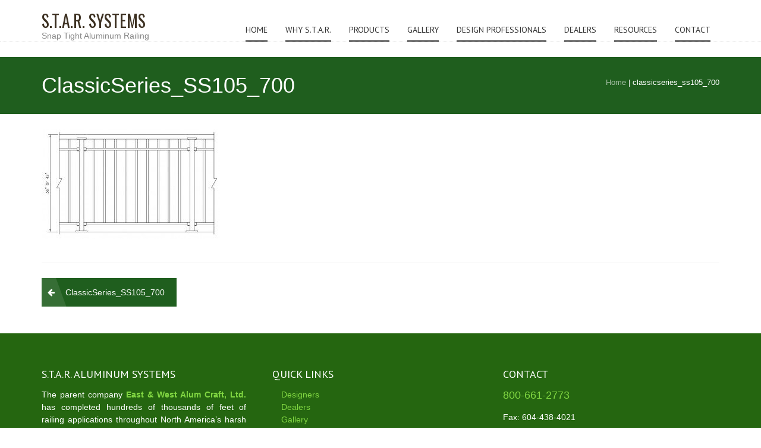

--- FILE ---
content_type: text/html; charset=UTF-8
request_url: https://starrail.com/classicseries_ss105_700/
body_size: 7377
content:
<!DOCTYPE html>
<html dir="ltr" lang="en-US" prefix="og: https://ogp.me/ns#">
<head>
<meta charset="UTF-8">
<meta name="viewport" content="width=device-width, initial-scale=1">
<link rel="profile" href="https://gmpg.org/xfn/11">
<link rel="pingback" href="https://starrail.com/xmlrpc.php">

<title>ClassicSeries_SS105_700 | S.T.A.R. SYSTEMS</title>

		<!-- All in One SEO 4.9.2 - aioseo.com -->
	<meta name="robots" content="max-image-preview:large" />
	<meta name="author" content="admin"/>
	<link rel="canonical" href="https://starrail.com/classicseries_ss105_700/" />
	<meta name="generator" content="All in One SEO (AIOSEO) 4.9.2" />
		<meta property="og:locale" content="en_US" />
		<meta property="og:site_name" content="S.T.A.R. SYSTEMS | Snap Tight Aluminum Railing" />
		<meta property="og:type" content="article" />
		<meta property="og:title" content="ClassicSeries_SS105_700 | S.T.A.R. SYSTEMS" />
		<meta property="og:url" content="https://starrail.com/classicseries_ss105_700/" />
		<meta property="article:published_time" content="2011-02-25T13:47:46+00:00" />
		<meta property="article:modified_time" content="2011-02-25T13:47:46+00:00" />
		<meta name="twitter:card" content="summary" />
		<meta name="twitter:title" content="ClassicSeries_SS105_700 | S.T.A.R. SYSTEMS" />
		<script type="application/ld+json" class="aioseo-schema">
			{"@context":"https:\/\/schema.org","@graph":[{"@type":"BreadcrumbList","@id":"https:\/\/starrail.com\/classicseries_ss105_700\/#breadcrumblist","itemListElement":[{"@type":"ListItem","@id":"https:\/\/starrail.com#listItem","position":1,"name":"Home","item":"https:\/\/starrail.com","nextItem":{"@type":"ListItem","@id":"https:\/\/starrail.com\/classicseries_ss105_700\/#listItem","name":"ClassicSeries_SS105_700"}},{"@type":"ListItem","@id":"https:\/\/starrail.com\/classicseries_ss105_700\/#listItem","position":2,"name":"ClassicSeries_SS105_700","previousItem":{"@type":"ListItem","@id":"https:\/\/starrail.com#listItem","name":"Home"}}]},{"@type":"ItemPage","@id":"https:\/\/starrail.com\/classicseries_ss105_700\/#itempage","url":"https:\/\/starrail.com\/classicseries_ss105_700\/","name":"ClassicSeries_SS105_700 | S.T.A.R. SYSTEMS","inLanguage":"en-US","isPartOf":{"@id":"https:\/\/starrail.com\/#website"},"breadcrumb":{"@id":"https:\/\/starrail.com\/classicseries_ss105_700\/#breadcrumblist"},"author":{"@id":"https:\/\/starrail.com\/author\/admin\/#author"},"creator":{"@id":"https:\/\/starrail.com\/author\/admin\/#author"},"datePublished":"2011-02-25T09:47:46-04:00","dateModified":"2011-02-25T09:47:46-04:00"},{"@type":"Organization","@id":"https:\/\/starrail.com\/#organization","name":"S.T.A.R. SYSTEMS","description":"Snap Tight Aluminum Railing","url":"https:\/\/starrail.com\/"},{"@type":"Person","@id":"https:\/\/starrail.com\/author\/admin\/#author","url":"https:\/\/starrail.com\/author\/admin\/","name":"admin"},{"@type":"WebSite","@id":"https:\/\/starrail.com\/#website","url":"https:\/\/starrail.com\/","name":"S.T.A.R. SYSTEMS","description":"Snap Tight Aluminum Railing","inLanguage":"en-US","publisher":{"@id":"https:\/\/starrail.com\/#organization"}}]}
		</script>
		<!-- All in One SEO -->

<link rel='dns-prefetch' href='//fonts.googleapis.com' />
<link rel="alternate" type="application/rss+xml" title="S.T.A.R. SYSTEMS &raquo; Feed" href="https://starrail.com/feed/" />
<link rel="alternate" type="application/rss+xml" title="S.T.A.R. SYSTEMS &raquo; Comments Feed" href="https://starrail.com/comments/feed/" />
<link rel="alternate" title="oEmbed (JSON)" type="application/json+oembed" href="https://starrail.com/wp-json/oembed/1.0/embed?url=https%3A%2F%2Fstarrail.com%2Fclassicseries_ss105_700%2F" />
<link rel="alternate" title="oEmbed (XML)" type="text/xml+oembed" href="https://starrail.com/wp-json/oembed/1.0/embed?url=https%3A%2F%2Fstarrail.com%2Fclassicseries_ss105_700%2F&#038;format=xml" />
<style id='wp-img-auto-sizes-contain-inline-css' type='text/css'>
img:is([sizes=auto i],[sizes^="auto," i]){contain-intrinsic-size:3000px 1500px}
/*# sourceURL=wp-img-auto-sizes-contain-inline-css */
</style>
<link rel='stylesheet' id='twb-open-sans-css' href='https://fonts.googleapis.com/css?family=Open+Sans%3A300%2C400%2C500%2C600%2C700%2C800&#038;display=swap&#038;ver=6.9' type='text/css' media='all' />
<link rel='stylesheet' id='twbbwg-global-css' href='https://starrail.com/wp-content/plugins/photo-gallery/booster/assets/css/global.css?ver=1.0.0' type='text/css' media='all' />
<style id='wp-emoji-styles-inline-css' type='text/css'>

	img.wp-smiley, img.emoji {
		display: inline !important;
		border: none !important;
		box-shadow: none !important;
		height: 1em !important;
		width: 1em !important;
		margin: 0 0.07em !important;
		vertical-align: -0.1em !important;
		background: none !important;
		padding: 0 !important;
	}
/*# sourceURL=wp-emoji-styles-inline-css */
</style>
<link rel='stylesheet' id='bwg_fonts-css' href='https://starrail.com/wp-content/plugins/photo-gallery/css/bwg-fonts/fonts.css?ver=0.0.1' type='text/css' media='all' />
<link rel='stylesheet' id='sumoselect-css' href='https://starrail.com/wp-content/plugins/photo-gallery/css/sumoselect.min.css?ver=3.4.6' type='text/css' media='all' />
<link rel='stylesheet' id='mCustomScrollbar-css' href='https://starrail.com/wp-content/plugins/photo-gallery/css/jquery.mCustomScrollbar.min.css?ver=3.1.5' type='text/css' media='all' />
<link rel='stylesheet' id='bwg_googlefonts-css' href='https://fonts.googleapis.com/css?family=Ubuntu&#038;subset=greek,latin,greek-ext,vietnamese,cyrillic-ext,latin-ext,cyrillic' type='text/css' media='all' />
<link rel='stylesheet' id='bwg_frontend-css' href='https://starrail.com/wp-content/plugins/photo-gallery/css/styles.min.css?ver=1.8.35' type='text/css' media='all' />
<link rel='stylesheet' id='accesspress-root-google-fonts-css-css' href='//fonts.googleapis.com/css?family=Oswald%3A400%2C300%2C700%7COpen+Sans%3A400%2C300%2C300italic%2C400italic%2C600%2C600italic%2C700%2C700italic%2C800%2C800italic&#038;ver=6.9' type='text/css' media='all' />
<link rel='stylesheet' id='accesspress-root-step3-css-css' href='https://starrail.com/wp-content/themes/accesspress-root-pro/css/off-canvas-menu.css?ver=6.9' type='text/css' media='all' />
<link rel='stylesheet' id='accesspress-root-font-awesome-css-css' href='https://starrail.com/wp-content/themes/accesspress-root-pro/css/font-awesome.min.css?ver=6.9' type='text/css' media='all' />
<link rel='stylesheet' id='accesspress-root-bx-slider-css-css' href='https://starrail.com/wp-content/themes/accesspress-root-pro/css/jquery.bxslider.css?ver=6.9' type='text/css' media='all' />
<link rel='stylesheet' id='accesspress-root-nivo-lightbox-css-css' href='https://starrail.com/wp-content/themes/accesspress-root-pro/css/nivo-lightbox.css?ver=6.9' type='text/css' media='all' />
<link rel='stylesheet' id='accesspress-root-style-css' href='https://starrail.com/wp-content/themes/accesspress-root-pro/style.css?ver=6.9' type='text/css' media='all' />
<link rel='stylesheet' id='accesspress-root-responsive-css' href='https://starrail.com/wp-content/themes/accesspress-root-pro/css/responsive.css?ver=6.9' type='text/css' media='all' />
<link rel='stylesheet' id='accesspress-root-dynamic-style-css' href='https://starrail.com/wp-content/themes/accesspress-root-pro/css/style.php?ver=6.9' type='text/css' media='all' />
<script type="text/javascript" src="https://starrail.com/wp-includes/js/jquery/jquery.min.js?ver=3.7.1" id="jquery-core-js"></script>
<script type="text/javascript" src="https://starrail.com/wp-includes/js/jquery/jquery-migrate.min.js?ver=3.4.1" id="jquery-migrate-js"></script>
<script type="text/javascript" src="https://starrail.com/wp-content/plugins/photo-gallery/booster/assets/js/circle-progress.js?ver=1.2.2" id="twbbwg-circle-js"></script>
<script type="text/javascript" id="twbbwg-global-js-extra">
/* <![CDATA[ */
var twb = {"nonce":"6cb40f2fc5","ajax_url":"https://starrail.com/wp-admin/admin-ajax.php","plugin_url":"https://starrail.com/wp-content/plugins/photo-gallery/booster","href":"https://starrail.com/wp-admin/admin.php?page=twbbwg_photo-gallery"};
var twb = {"nonce":"6cb40f2fc5","ajax_url":"https://starrail.com/wp-admin/admin-ajax.php","plugin_url":"https://starrail.com/wp-content/plugins/photo-gallery/booster","href":"https://starrail.com/wp-admin/admin.php?page=twbbwg_photo-gallery"};
//# sourceURL=twbbwg-global-js-extra
/* ]]> */
</script>
<script type="text/javascript" src="https://starrail.com/wp-content/plugins/photo-gallery/booster/assets/js/global.js?ver=1.0.0" id="twbbwg-global-js"></script>
<script type="text/javascript" src="https://starrail.com/wp-content/plugins/photo-gallery/js/jquery.sumoselect.min.js?ver=3.4.6" id="sumoselect-js"></script>
<script type="text/javascript" src="https://starrail.com/wp-content/plugins/photo-gallery/js/tocca.min.js?ver=2.0.9" id="bwg_mobile-js"></script>
<script type="text/javascript" src="https://starrail.com/wp-content/plugins/photo-gallery/js/jquery.mCustomScrollbar.concat.min.js?ver=3.1.5" id="mCustomScrollbar-js"></script>
<script type="text/javascript" src="https://starrail.com/wp-content/plugins/photo-gallery/js/jquery.fullscreen.min.js?ver=0.6.0" id="jquery-fullscreen-js"></script>
<script type="text/javascript" id="bwg_frontend-js-extra">
/* <![CDATA[ */
var bwg_objectsL10n = {"bwg_field_required":"field is required.","bwg_mail_validation":"This is not a valid email address.","bwg_search_result":"There are no images matching your search.","bwg_select_tag":"Select Tag","bwg_order_by":"Order By","bwg_search":"Search","bwg_show_ecommerce":"Show Ecommerce","bwg_hide_ecommerce":"Hide Ecommerce","bwg_show_comments":"Show Comments","bwg_hide_comments":"Hide Comments","bwg_restore":"Restore","bwg_maximize":"Maximize","bwg_fullscreen":"Fullscreen","bwg_exit_fullscreen":"Exit Fullscreen","bwg_search_tag":"SEARCH...","bwg_tag_no_match":"No tags found","bwg_all_tags_selected":"All tags selected","bwg_tags_selected":"tags selected","play":"Play","pause":"Pause","is_pro":"","bwg_play":"Play","bwg_pause":"Pause","bwg_hide_info":"Hide info","bwg_show_info":"Show info","bwg_hide_rating":"Hide rating","bwg_show_rating":"Show rating","ok":"Ok","cancel":"Cancel","select_all":"Select all","lazy_load":"0","lazy_loader":"https://starrail.com/wp-content/plugins/photo-gallery/images/ajax_loader.png","front_ajax":"0","bwg_tag_see_all":"see all tags","bwg_tag_see_less":"see less tags"};
//# sourceURL=bwg_frontend-js-extra
/* ]]> */
</script>
<script type="text/javascript" src="https://starrail.com/wp-content/plugins/photo-gallery/js/scripts.min.js?ver=1.8.35" id="bwg_frontend-js"></script>
<script type="text/javascript" src="https://starrail.com/wp-content/themes/accesspress-root-pro/js/modernizr.min.js?ver=1.2.0" id="accesspress-root-modernizr-js"></script>
<link rel="https://api.w.org/" href="https://starrail.com/wp-json/" /><link rel="alternate" title="JSON" type="application/json" href="https://starrail.com/wp-json/wp/v2/media/694" /><link rel="EditURI" type="application/rsd+xml" title="RSD" href="https://starrail.com/xmlrpc.php?rsd" />
<link rel='shortlink' href='https://starrail.com/?p=694' />
 <style> #h5vpQuickPlayer { width: 100%; max-width: 100%; margin: 0 auto; } </style>     
    <script type="text/javascript">
        var ajaxurl = 'https://starrail.com/wp-admin/admin-ajax.php';
    </script>
    <script type="text/javascript">
        jQuery(function($){
			$('#main-slider .bx-slider').bxSlider({
				adaptiveHeight: true,
				pager: true,
				controls: true,
				mode: 'horizontal',
				auto : true,
				pause: '5000',
				speed: '5000'
			});				
		});
    </script>
    <link type='image/png' rel='icon' href='https://starrail.com/wp-content/uploads/2017/01/StarGold516.png'/>
<script>    jQuery(document).ready(function($){

    
    });

        
        </script>

    <div id="fb-root"></div>
    <script>
    (function(d, s, id) {
      var js, fjs = d.getElementsByTagName(s)[0];
      if (d.getElementById(id)) return;
      js = d.createElement(s); js.id = id;
      js.src = "//connect.facebook.net/en_US/sdk.js#xfbml=1&version=v2.5";
      fjs.parentNode.insertBefore(js, fjs);
    }(document, 'script', 'facebook-jssdk'));
    </script>


<link href='//fonts.googleapis.com/css?family=PT+Sans:400|PT+Sans:400&subset=latin,cyrillic-ext,greek-ext,greek,vietnamese,latin-ext,cyrillic,khmer,devanagari,arabic,hebrew,telugu' rel='stylesheet' type='text/css'>
 
</head>

<body data-rsssl=1 class="attachment wp-singular attachment-template-default single single-attachment postid-694 attachmentid-694 attachment-jpeg wp-theme-accesspress-root-pro full-width header-layout2">

<div id="page-overlay"></div>

<div id="outer-wrap">
<div id="inner-wrap"> 
<div id="page" class="site">
	<header id="masthead" class="site-header sticky-header">
	<div class="masthead-inner-wrap">
		<div class="ak-container clearfix">
			<div id="site-branding" class="clearfix">
							<a class="site-text" href="https://starrail.com/">
				<h1 class="site-title">S.T.A.R. SYSTEMS</h1>
				<h2 class="site-description">Snap Tight Aluminum Railing</h2>
				</a>
				
			</div><!-- .site-branding -->

			<div class="right-header">
				<nav id="site-navigation" class="main-navigation" role="navigation">
					<a class="menu-toggle">Menu</a>
					<ul id="menu-main-menu" class="clearfix"><li id="menu-item-41" class="menu-item menu-item-type-post_type menu-item-object-page menu-item-home menu-item-41"><a href="https://starrail.com/">Home</a></li>
<li id="menu-item-42" class="menu-item menu-item-type-post_type menu-item-object-page menu-item-has-children menu-item-42"><a href="https://starrail.com/about/">Why S.T.A.R.</a>
<ul class="sub-menu">
	<li id="menu-item-3718" class="menu-item menu-item-type-post_type menu-item-object-page menu-item-3718"><a href="https://starrail.com/about/about-us/starrail-advantage/">S.T.A.R. Advantages</a></li>
	<li id="menu-item-259" class="menu-item menu-item-type-post_type menu-item-object-page menu-item-259"><a href="https://starrail.com/about/about-us/">About Us</a></li>
</ul>
</li>
<li id="menu-item-39" class="menu-item menu-item-type-post_type menu-item-object-page menu-item-has-children menu-item-39"><a href="https://starrail.com/gear/">Products</a>
<ul class="sub-menu">
	<li id="menu-item-74" class="menu-item menu-item-type-post_type menu-item-object-page menu-item-has-children menu-item-74"><a href="https://starrail.com/gear/classic/">Classic</a>
	<ul class="sub-menu">
		<li id="menu-item-442" class="menu-item menu-item-type-post_type menu-item-object-page menu-item-442"><a href="https://starrail.com/gear/classic/classic-picket/">Classic Picket</a></li>
		<li id="menu-item-443" class="menu-item menu-item-type-post_type menu-item-object-page menu-item-443"><a href="https://starrail.com/gear/classic/classic-glass-railing/">Classic Glass</a></li>
	</ul>
</li>
	<li id="menu-item-73" class="menu-item menu-item-type-post_type menu-item-object-page menu-item-has-children menu-item-73"><a href="https://starrail.com/gear/colonial/">Colonial</a>
	<ul class="sub-menu">
		<li id="menu-item-473" class="menu-item menu-item-type-post_type menu-item-object-page menu-item-473"><a href="https://starrail.com/gear/colonial/colonial-picket/">Colonial Picket</a></li>
		<li id="menu-item-452" class="menu-item menu-item-type-post_type menu-item-object-page menu-item-452"><a href="https://starrail.com/gear/colonial/colonial-glass/">Colonial Glass</a></li>
	</ul>
</li>
	<li id="menu-item-72" class="menu-item menu-item-type-post_type menu-item-object-page menu-item-72"><a href="https://starrail.com/gear/custom/">Custom</a></li>
	<li id="menu-item-394" class="menu-item menu-item-type-post_type menu-item-object-page menu-item-394"><a href="https://starrail.com/colors/">Colors</a></li>
</ul>
</li>
<li id="menu-item-218" class="menu-item menu-item-type-post_type menu-item-object-page menu-item-has-children menu-item-218"><a href="https://starrail.com/gallery/">Gallery</a>
<ul class="sub-menu">
	<li id="menu-item-267" class="menu-item menu-item-type-post_type menu-item-object-page menu-item-267"><a href="https://starrail.com/gallery/gallery-residential/">Residential</a></li>
	<li id="menu-item-266" class="menu-item menu-item-type-post_type menu-item-object-page menu-item-266"><a href="https://starrail.com/gallery/gallery-commercial/">Commercial</a></li>
</ul>
</li>
<li id="menu-item-37" class="menu-item menu-item-type-post_type menu-item-object-page menu-item-37"><a href="https://starrail.com/architects/">Design Professionals</a></li>
<li id="menu-item-2020" class="menu-item menu-item-type-post_type menu-item-object-page menu-item-has-children menu-item-2020"><a href="https://starrail.com/dealer-info/">Dealers</a>
<ul class="sub-menu">
	<li id="menu-item-1548" class="menu-item menu-item-type-post_type menu-item-object-page menu-item-1548"><a href="https://starrail.com/resources/dealer1/dealer-apply-2/">Be A Dealer</a></li>
	<li id="menu-item-550" class="menu-item menu-item-type-post_type menu-item-object-page menu-item-550"><a href="https://starrail.com/dealer-info/become-a-dealer/">You: A STAR Dealer</a></li>
	<li id="menu-item-2021" class="menu-item menu-item-type-post_type menu-item-object-page menu-item-2021"><a href="https://starrail.com/dealer-info/">Dealer Portal</a></li>
	<li id="menu-item-1549" class="menu-item menu-item-type-post_type menu-item-object-page menu-item-1549"><a href="https://starrail.com/resources/dealer1/dealer-testimonials/">Dealer Testimonials</a></li>
	<li id="menu-item-2304" class="menu-item menu-item-type-post_type menu-item-object-page menu-item-2304"><a href="https://starrail.com/resources/dealer1/dealer-information/">Dealer Information</a></li>
</ul>
</li>
<li id="menu-item-162" class="menu-item menu-item-type-post_type menu-item-object-page menu-item-has-children menu-item-162"><a href="https://starrail.com/resources/">Resources</a>
<ul class="sub-menu">
	<li id="menu-item-401" class="menu-item menu-item-type-post_type menu-item-object-page menu-item-401"><a href="https://starrail.com/resources/literature/">Literature</a></li>
	<li id="menu-item-1638" class="menu-item menu-item-type-post_type menu-item-object-page menu-item-has-children menu-item-1638"><a href="https://starrail.com/videos/">Videos</a>
	<ul class="sub-menu">
		<li id="menu-item-2233" class="menu-item menu-item-type-post_type menu-item-object-page menu-item-2233"><a href="https://starrail.com/resources/installation-videos/">Installation Videos</a></li>
		<li id="menu-item-1303" class="menu-item menu-item-type-post_type menu-item-object-page menu-item-1303"><a href="https://starrail.com/resources/videos/">Corporate Video</a></li>
		<li id="menu-item-1594" class="menu-item menu-item-type-post_type menu-item-object-page menu-item-1594"><a href="https://starrail.com/resources/videos/testimonial-videos/">Dealer Testimonial Video</a></li>
	</ul>
</li>
	<li id="menu-item-577" class="menu-item menu-item-type-post_type menu-item-object-page menu-item-577"><a href="https://starrail.com/resources/faqs/">FAQ’s</a></li>
	<li id="menu-item-3083" class="menu-item menu-item-type-custom menu-item-object-custom menu-item-3083"><a href="https://starrail.com/resources/warranty/">STARRAIL Warranty</a></li>
</ul>
</li>
<li id="menu-item-38" class="menu-item menu-item-type-post_type menu-item-object-page menu-item-has-children menu-item-38"><a href="https://starrail.com/contact/">Contact</a>
<ul class="sub-menu">
	<li id="menu-item-2650" class="menu-item menu-item-type-post_type menu-item-object-page menu-item-2650"><a href="https://starrail.com/contact/contact-us/">Contact Us</a></li>
</ul>
</li>
</ul>				</nav><!-- #site-navigation -->

							</div> <!-- right-header -->
			<div id="top" class="hide"> 
				<div class="block">
					<a href="#nav" id="nav-open-btn" class="nav-btn">
						<span class="nav-row"> </span>
						<span class="nav-row"> </span>
						<span class="nav-row"> </span>
					</a>
				</div>
			</div>
		</div>
	</div>
	</header><!-- #masthead -->

	<nav id="nav" role="navigation" class="hide"> 
		<div class="block">
			<ul id="menu-main-menu-1" class="menu"><li class="menu-item menu-item-type-post_type menu-item-object-page menu-item-home menu-item-41"><a href="https://starrail.com/">Home</a></li>
<li class="menu-item menu-item-type-post_type menu-item-object-page menu-item-has-children menu-item-42"><a href="https://starrail.com/about/">Why S.T.A.R.</a>
<ul class="sub-menu">
	<li class="menu-item menu-item-type-post_type menu-item-object-page menu-item-3718"><a href="https://starrail.com/about/about-us/starrail-advantage/">S.T.A.R. Advantages</a></li>
	<li class="menu-item menu-item-type-post_type menu-item-object-page menu-item-259"><a href="https://starrail.com/about/about-us/">About Us</a></li>
</ul>
</li>
<li class="menu-item menu-item-type-post_type menu-item-object-page menu-item-has-children menu-item-39"><a href="https://starrail.com/gear/">Products</a>
<ul class="sub-menu">
	<li class="menu-item menu-item-type-post_type menu-item-object-page menu-item-has-children menu-item-74"><a href="https://starrail.com/gear/classic/">Classic</a>
	<ul class="sub-menu">
		<li class="menu-item menu-item-type-post_type menu-item-object-page menu-item-442"><a href="https://starrail.com/gear/classic/classic-picket/">Classic Picket</a></li>
		<li class="menu-item menu-item-type-post_type menu-item-object-page menu-item-443"><a href="https://starrail.com/gear/classic/classic-glass-railing/">Classic Glass</a></li>
	</ul>
</li>
	<li class="menu-item menu-item-type-post_type menu-item-object-page menu-item-has-children menu-item-73"><a href="https://starrail.com/gear/colonial/">Colonial</a>
	<ul class="sub-menu">
		<li class="menu-item menu-item-type-post_type menu-item-object-page menu-item-473"><a href="https://starrail.com/gear/colonial/colonial-picket/">Colonial Picket</a></li>
		<li class="menu-item menu-item-type-post_type menu-item-object-page menu-item-452"><a href="https://starrail.com/gear/colonial/colonial-glass/">Colonial Glass</a></li>
	</ul>
</li>
	<li class="menu-item menu-item-type-post_type menu-item-object-page menu-item-72"><a href="https://starrail.com/gear/custom/">Custom</a></li>
	<li class="menu-item menu-item-type-post_type menu-item-object-page menu-item-394"><a href="https://starrail.com/colors/">Colors</a></li>
</ul>
</li>
<li class="menu-item menu-item-type-post_type menu-item-object-page menu-item-has-children menu-item-218"><a href="https://starrail.com/gallery/">Gallery</a>
<ul class="sub-menu">
	<li class="menu-item menu-item-type-post_type menu-item-object-page menu-item-267"><a href="https://starrail.com/gallery/gallery-residential/">Residential</a></li>
	<li class="menu-item menu-item-type-post_type menu-item-object-page menu-item-266"><a href="https://starrail.com/gallery/gallery-commercial/">Commercial</a></li>
</ul>
</li>
<li class="menu-item menu-item-type-post_type menu-item-object-page menu-item-37"><a href="https://starrail.com/architects/">Design Professionals</a></li>
<li class="menu-item menu-item-type-post_type menu-item-object-page menu-item-has-children menu-item-2020"><a href="https://starrail.com/dealer-info/">Dealers</a>
<ul class="sub-menu">
	<li class="menu-item menu-item-type-post_type menu-item-object-page menu-item-1548"><a href="https://starrail.com/resources/dealer1/dealer-apply-2/">Be A Dealer</a></li>
	<li class="menu-item menu-item-type-post_type menu-item-object-page menu-item-550"><a href="https://starrail.com/dealer-info/become-a-dealer/">You: A STAR Dealer</a></li>
	<li class="menu-item menu-item-type-post_type menu-item-object-page menu-item-2021"><a href="https://starrail.com/dealer-info/">Dealer Portal</a></li>
	<li class="menu-item menu-item-type-post_type menu-item-object-page menu-item-1549"><a href="https://starrail.com/resources/dealer1/dealer-testimonials/">Dealer Testimonials</a></li>
	<li class="menu-item menu-item-type-post_type menu-item-object-page menu-item-2304"><a href="https://starrail.com/resources/dealer1/dealer-information/">Dealer Information</a></li>
</ul>
</li>
<li class="menu-item menu-item-type-post_type menu-item-object-page menu-item-has-children menu-item-162"><a href="https://starrail.com/resources/">Resources</a>
<ul class="sub-menu">
	<li class="menu-item menu-item-type-post_type menu-item-object-page menu-item-401"><a href="https://starrail.com/resources/literature/">Literature</a></li>
	<li class="menu-item menu-item-type-post_type menu-item-object-page menu-item-has-children menu-item-1638"><a href="https://starrail.com/videos/">Videos</a>
	<ul class="sub-menu">
		<li class="menu-item menu-item-type-post_type menu-item-object-page menu-item-2233"><a href="https://starrail.com/resources/installation-videos/">Installation Videos</a></li>
		<li class="menu-item menu-item-type-post_type menu-item-object-page menu-item-1303"><a href="https://starrail.com/resources/videos/">Corporate Video</a></li>
		<li class="menu-item menu-item-type-post_type menu-item-object-page menu-item-1594"><a href="https://starrail.com/resources/videos/testimonial-videos/">Dealer Testimonial Video</a></li>
	</ul>
</li>
	<li class="menu-item menu-item-type-post_type menu-item-object-page menu-item-577"><a href="https://starrail.com/resources/faqs/">FAQ’s</a></li>
	<li class="menu-item menu-item-type-custom menu-item-object-custom menu-item-3083"><a href="https://starrail.com/resources/warranty/">STARRAIL Warranty</a></li>
</ul>
</li>
<li class="menu-item menu-item-type-post_type menu-item-object-page menu-item-has-children menu-item-38"><a href="https://starrail.com/contact/">Contact</a>
<ul class="sub-menu">
	<li class="menu-item menu-item-type-post_type menu-item-object-page menu-item-2650"><a href="https://starrail.com/contact/contact-us/">Contact Us</a></li>
</ul>
</li>
</ul>			<a href="#top" id="nav-close-btn" class="close-btn">&times;</a>
		</div>
	</nav><!-- #site-navigation -->

	<div id="content" class="site-content">
	
	<div class="page_header_wrap clearfix">
		<div class="ak-container">
		<header class="entry-header">
			<h1 class="entry-title">ClassicSeries_SS105_700</h1>			
					</header><!-- .entry-header -->

		<div id="accesspress-breadcrumb"><a href="https://starrail.com">Home</a> |  <span class="current">ClassicSeries_SS105_700</span></div>		</div>
	</div>

	<main id="main" class="site-main clearfix no-sidebar">
	
	<div id="primary" class="content-area">

		
		
<article id="post-694" class="post-694 attachment type-attachment status-inherit hentry">
	
	<div class="entry-content">
				<p class="attachment"><a href='https://starrail.com/wp-content/uploads/2011/02/ClassicSeries_SS105_700.jpg'><img fetchpriority="high" decoding="async" width="300" height="185" src="https://starrail.com/wp-content/uploads/2011/02/ClassicSeries_SS105_700-300x185.jpg" class="attachment-medium size-medium" alt="" srcset="https://starrail.com/wp-content/uploads/2011/02/ClassicSeries_SS105_700-300x185.jpg 300w, https://starrail.com/wp-content/uploads/2011/02/ClassicSeries_SS105_700.jpg 729w" sizes="(max-width: 300px) 100vw, 300px" /></a></p>
			</div><!-- .entry-content -->
	
</article><!-- #post-## -->

		
	<nav class="navigation post-navigation" aria-label="Posts">
		<h2 class="screen-reader-text">Post navigation</h2>
		<div class="nav-links"><div class="nav-previous"><a href="https://starrail.com/classicseries_ss105_700/" rel="prev">ClassicSeries_SS105_700</a></div></div>
	</nav>		
				
			</div><!-- #primary -->

	
		
		</main><!-- #main -->


	</div><!-- #content -->

	<footer id="colophon">
		<div id="top-footer" class="clearfix columns-3">
			<div class="ak-container">
			<div class="top-footer-wrap clearfix">
							<div class="top-footer-block">
					<aside id="text-7" class="widget widget_text"><h3 class="footer-title">S.T.A.R. Aluminum Systems</h3>			<div class="textwidget"><table border="0" width="259">
	<tr>
		<td>
		<p align="justify">The parent company <b>
		<a target="_blank" href="http://ewalumcraft.com">East &amp; West Alum Craft, Ltd.</a></b> has completed hundreds of thousands of feet of railing applications 
throughout North America’s harsh climatic regions. It‘s subsidiary company 
<b>S.T.A.R.</b>, specializes in manufacturing of a heavy duty, versatile, 
modular rail systems suitable for both residential and commercial applications.</td>
		<td width="20">&nbsp;&nbsp;&nbsp; &nbsp;&nbsp; </td>
	</tr>
</table></div>
		</aside>				</div>
						
							<div class="top-footer-block">
					<aside id="nav_menu-7" class="widget widget_nav_menu"><h3 class="footer-title">Quick Links</h3><div class="menu-quick-links-container"><ul id="menu-quick-links" class="menu"><li id="menu-item-1882" class="menu-item menu-item-type-post_type menu-item-object-page menu-item-1882"><a href="https://starrail.com/architects/">Designers</a></li>
<li id="menu-item-1883" class="menu-item menu-item-type-post_type menu-item-object-page menu-item-1883"><a href="https://starrail.com/dealer-info/dealers-3/">Dealers</a></li>
<li id="menu-item-1884" class="menu-item menu-item-type-post_type menu-item-object-page menu-item-1884"><a href="https://starrail.com/gallery/">Gallery</a></li>
<li id="menu-item-1886" class="menu-item menu-item-type-post_type menu-item-object-page menu-item-1886"><a href="https://starrail.com/videos/">Videos</a></li>
<li id="menu-item-1885" class="menu-item menu-item-type-post_type menu-item-object-page menu-item-1885"><a href="https://starrail.com/contact/">Contact</a></li>
</ul></div></aside>				</div>
			
							<div class="top-footer-block">
					<aside id="text-9" class="widget widget_text"><h3 class="footer-title">Contact</h3>			<div class="textwidget"><b><h5><a href="tel:800-661-2773">800-661-2773</a></h5></b><p>
Fax: 604-438-4021<p>
<b>Email: <a "info@starrail.com" href="mailto:info@starrail.com?subject=Website Inquiry">info@starrail.com</a></b></br></br>

<b>Mailing Address:</b><br>
7465 Conway Avenue<br>
Burnaby, B.C. Canada, V5E 2P7</div>
		</aside>				</div>
			
						</div>
			</div>
		</div> <!-- top footer end -->

		
		<div id="bottom-footer" class="clearfix">
			<div class="ak-container">
				<div class="copyright">
				<p>© East &amp; West Alum Craft Ltd.&nbsp; |&nbsp;
<a target="_blank" href="http://bamsites.com">
</font>BAMsites Web Marketing</a>&nbsp;&nbsp;|&nbsp;&nbsp; <img border="0" src="/wp-content/uploads/2018/07/Lets-Encrypt28H.png" width="22" height="28" alt="Let's Encrypt!">&nbsp;&nbsp;&nbsp;&nbsp;&nbsp;&nbsp;&nbsp;&nbsp;&nbsp;&nbsp;&nbsp;&nbsp;&nbsp;&nbsp;&nbsp;&nbsp;&nbsp;&nbsp;&nbsp;&nbsp;&nbsp;&nbsp;&nbsp;&nbsp;&nbsp;&nbsp;&nbsp;&nbsp;&nbsp;&nbsp;&nbsp;&nbsp;&nbsp;&nbsp;&nbsp;&nbsp;&nbsp;&nbsp;&nbsp;&nbsp;&nbsp;&nbsp;&nbsp;&nbsp;&nbsp;&nbsp;&nbsp;&nbsp;&nbsp;&nbsp;&nbsp;&nbsp;&nbsp; <a href="/home/">HOME</a>&nbsp; |&nbsp;
<a href="/contact/">CONTACT</a></p>				</div>
				<div class="social-icon">
					        
        
        
        
        
        
        
        
        
        
        
        
        
        
        
        
        
        
        
        
            				</div>
			</div>
		</div> <!-- bottom footer end -->
	</footer><!-- #colophon --> 
</div><!-- #page -->
</div> <!-- Inner wrap -->
</div> <!-- Outer wrap -->
<div id="go-top"><a href="#page"><i class="fa fa-angle-up"></i></a></div>
<script type="speculationrules">
{"prefetch":[{"source":"document","where":{"and":[{"href_matches":"/*"},{"not":{"href_matches":["/wp-*.php","/wp-admin/*","/wp-content/uploads/*","/wp-content/*","/wp-content/plugins/*","/wp-content/themes/accesspress-root-pro/*","/*\\?(.+)"]}},{"not":{"selector_matches":"a[rel~=\"nofollow\"]"}},{"not":{"selector_matches":".no-prefetch, .no-prefetch a"}}]},"eagerness":"conservative"}]}
</script>

    <style>
        /* .plyr__progress input[type=range]::-ms-scrollbar-track {
            box-shadow: none !important;
        }

        .plyr__progress input[type=range]::-webkit-scrollbar-track {
            box-shadow: none !important;
        } */

        .plyr {
            input[type=range]::-webkit-slider-runnable-track {
                box-shadow: none;
            }

            input[type=range]::-moz-range-track {
                box-shadow: none;
            }

            input[type=range]::-ms-track {
                box-shadow: none;
            }
        }
    </style>
<script type="module"  src="https://starrail.com/wp-content/plugins/all-in-one-seo-pack/dist/Lite/assets/table-of-contents.95d0dfce.js?ver=4.9.2" id="aioseo/js/src/vue/standalone/blocks/table-of-contents/frontend.js-js"></script>
<script type="text/javascript" src="https://starrail.com/wp-content/plugins/honeypot-for-forminator-form/js/honey.js?ver=0.2.1" id="hfff-script-js"></script>
<script type="text/javascript" id="hfff-script-js-after">
/* <![CDATA[ */
hfff_settings = {"hfff_field_name":"name527"}
//# sourceURL=hfff-script-js-after
/* ]]> */
</script>
<script type="text/javascript" src="https://starrail.com/wp-content/themes/accesspress-root-pro/js/pace.min.js?ver=1.0" id="accesspress-root-pace-js"></script>
<script type="text/javascript" src="https://starrail.com/wp-content/themes/accesspress-root-pro/js/jquery.bxslider.min.js?ver=4.2.1" id="accesspress-root-bx-slider-js-js"></script>
<script type="text/javascript" src="https://starrail.com/wp-content/themes/accesspress-root-pro/js/jquery.actual.min.js?ver=1.0.16" id="accesspress-root-actual-js-js"></script>
<script type="text/javascript" src="https://starrail.com/wp-content/themes/accesspress-root-pro/js/nivo-lightbox.min.js?ver=1.2.0" id="accesspress-root-lightbox-js-js"></script>
<script type="text/javascript" src="https://starrail.com/wp-content/themes/accesspress-root-pro/js/custom.js?ver=1.0" id="accesspress-root-custom-js-js"></script>
<script type="text/javascript" src="https://starrail.com/wp-content/themes/accesspress-root-pro/js/off-canvas-menu.js?ver=1.0.0" id="accesspress-root-off-canvas-menu-js-js"></script>
<script id="wp-emoji-settings" type="application/json">
{"baseUrl":"https://s.w.org/images/core/emoji/17.0.2/72x72/","ext":".png","svgUrl":"https://s.w.org/images/core/emoji/17.0.2/svg/","svgExt":".svg","source":{"concatemoji":"https://starrail.com/wp-includes/js/wp-emoji-release.min.js?ver=6.9"}}
</script>
<script type="module">
/* <![CDATA[ */
/*! This file is auto-generated */
const a=JSON.parse(document.getElementById("wp-emoji-settings").textContent),o=(window._wpemojiSettings=a,"wpEmojiSettingsSupports"),s=["flag","emoji"];function i(e){try{var t={supportTests:e,timestamp:(new Date).valueOf()};sessionStorage.setItem(o,JSON.stringify(t))}catch(e){}}function c(e,t,n){e.clearRect(0,0,e.canvas.width,e.canvas.height),e.fillText(t,0,0);t=new Uint32Array(e.getImageData(0,0,e.canvas.width,e.canvas.height).data);e.clearRect(0,0,e.canvas.width,e.canvas.height),e.fillText(n,0,0);const a=new Uint32Array(e.getImageData(0,0,e.canvas.width,e.canvas.height).data);return t.every((e,t)=>e===a[t])}function p(e,t){e.clearRect(0,0,e.canvas.width,e.canvas.height),e.fillText(t,0,0);var n=e.getImageData(16,16,1,1);for(let e=0;e<n.data.length;e++)if(0!==n.data[e])return!1;return!0}function u(e,t,n,a){switch(t){case"flag":return n(e,"\ud83c\udff3\ufe0f\u200d\u26a7\ufe0f","\ud83c\udff3\ufe0f\u200b\u26a7\ufe0f")?!1:!n(e,"\ud83c\udde8\ud83c\uddf6","\ud83c\udde8\u200b\ud83c\uddf6")&&!n(e,"\ud83c\udff4\udb40\udc67\udb40\udc62\udb40\udc65\udb40\udc6e\udb40\udc67\udb40\udc7f","\ud83c\udff4\u200b\udb40\udc67\u200b\udb40\udc62\u200b\udb40\udc65\u200b\udb40\udc6e\u200b\udb40\udc67\u200b\udb40\udc7f");case"emoji":return!a(e,"\ud83e\u1fac8")}return!1}function f(e,t,n,a){let r;const o=(r="undefined"!=typeof WorkerGlobalScope&&self instanceof WorkerGlobalScope?new OffscreenCanvas(300,150):document.createElement("canvas")).getContext("2d",{willReadFrequently:!0}),s=(o.textBaseline="top",o.font="600 32px Arial",{});return e.forEach(e=>{s[e]=t(o,e,n,a)}),s}function r(e){var t=document.createElement("script");t.src=e,t.defer=!0,document.head.appendChild(t)}a.supports={everything:!0,everythingExceptFlag:!0},new Promise(t=>{let n=function(){try{var e=JSON.parse(sessionStorage.getItem(o));if("object"==typeof e&&"number"==typeof e.timestamp&&(new Date).valueOf()<e.timestamp+604800&&"object"==typeof e.supportTests)return e.supportTests}catch(e){}return null}();if(!n){if("undefined"!=typeof Worker&&"undefined"!=typeof OffscreenCanvas&&"undefined"!=typeof URL&&URL.createObjectURL&&"undefined"!=typeof Blob)try{var e="postMessage("+f.toString()+"("+[JSON.stringify(s),u.toString(),c.toString(),p.toString()].join(",")+"));",a=new Blob([e],{type:"text/javascript"});const r=new Worker(URL.createObjectURL(a),{name:"wpTestEmojiSupports"});return void(r.onmessage=e=>{i(n=e.data),r.terminate(),t(n)})}catch(e){}i(n=f(s,u,c,p))}t(n)}).then(e=>{for(const n in e)a.supports[n]=e[n],a.supports.everything=a.supports.everything&&a.supports[n],"flag"!==n&&(a.supports.everythingExceptFlag=a.supports.everythingExceptFlag&&a.supports[n]);var t;a.supports.everythingExceptFlag=a.supports.everythingExceptFlag&&!a.supports.flag,a.supports.everything||((t=a.source||{}).concatemoji?r(t.concatemoji):t.wpemoji&&t.twemoji&&(r(t.twemoji),r(t.wpemoji)))});
//# sourceURL=https://starrail.com/wp-includes/js/wp-emoji-loader.min.js
/* ]]> */
</script>
</body>
</html>